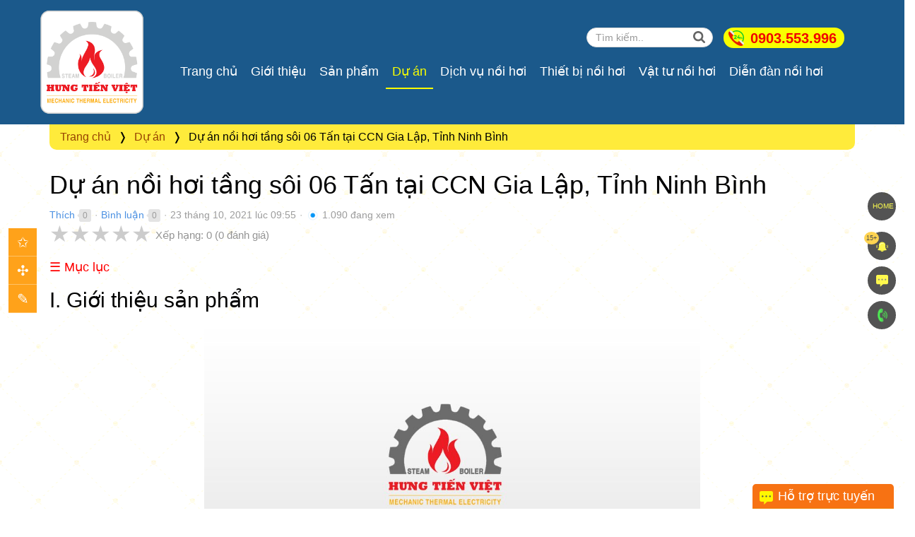

--- FILE ---
content_type: image/svg+xml
request_url: https://hungtienviet.com/bk-theme/white-cart.svg
body_size: 758
content:
<?xml version="1.0"?>
<svg xmlns="http://www.w3.org/2000/svg" xmlns:xlink="http://www.w3.org/1999/xlink" version="1.1" id="Layer_1" x="0px" y="0px" viewBox="0 0 512.528 512.528" style="enable-background:new 0 0 512.528 512.528;" xml:space="preserve" width="512px" height="512px" class=""><g><path style="fill:#FFFFFF" d="M487.467,91.997H114.133l-12.8-50.133C99.2,31.197,89.6,24.797,80,24.797H17.067  C7.467,24.797,0,32.264,0,41.864l0,0c0,9.6,7.467,17.067,17.067,17.067H70.4l84.267,324.267c3.2,10.667,12.8,18.133,23.467,18.133  h251.733c9.6,0,17.067-7.467,17.067-17.067l0,0c0-9.6-7.467-17.067-17.067-17.067h-243.2l-8.533-34.133h264.533  c10.667,0,21.333-7.467,23.467-18.133l45.867-192C515.2,106.931,503.467,91.997,487.467,91.997z M206.933,297.864H169.6  l-18.133-68.267h55.467V297.864z M206.933,195.464h-65.067l-18.133-68.267h82.133v68.267H206.933z M286.933,297.864h-57.6v-68.267  h57.6V297.864z M286.933,195.464h-57.6v-68.267h57.6V195.464z M368,297.864h-57.6v-68.267H368V297.864z M368,195.464h-57.6v-68.267  H368V195.464z M434.133,297.864h-42.667v-68.267h58.667L434.133,297.864z M391.467,195.464v-68.267h83.2l-16,68.267H391.467z" data-original="#CDD6E0" class="active-path" data-old_color="#ffffff"/><g>
	<path style="fill:#FFFFFF" d="M231.467,383.197c-28.8,0-52.267,23.467-52.267,52.267c0,28.8,23.467,52.267,52.267,52.267   c28.8,0,52.267-23.467,52.267-52.267C283.733,406.664,260.267,383.197,231.467,383.197z" data-original="#40596B" class="" data-old_color="#ffffff"/>
	<path style="fill:#FFFFFF" d="M376.533,383.197c-28.8,0-52.267,23.467-52.267,52.267c0,28.8,23.467,52.267,52.267,52.267   c28.8,0,52.267-23.467,52.267-52.267C428.8,406.664,405.333,383.197,376.533,383.197z" data-original="#40596B" class="" data-old_color="#ffffff"/>
</g><g>
	<circle style="fill:#FFFFFF" cx="376.533" cy="435.464" r="25.6" data-original="#FFFFFF" class=""/>
	<circle style="fill:#FFFFFF" cx="231.467" cy="435.464" r="25.6" data-original="#FFFFFF" class=""/>
</g></g> </svg>


--- FILE ---
content_type: image/svg+xml
request_url: https://hungtienviet.com/bk-theme/help.svg
body_size: 618
content:
<?xml version="1.0" encoding="iso-8859-1"?>
<!-- Generator: Adobe Illustrator 18.0.0, SVG Export Plug-In . SVG Version: 6.00 Build 0)  -->
<!DOCTYPE svg PUBLIC "-//W3C//DTD SVG 1.1//EN" "http://www.w3.org/Graphics/SVG/1.1/DTD/svg11.dtd">
<svg version="1.1" id="Capa_1" xmlns="http://www.w3.org/2000/svg" xmlns:xlink="http://www.w3.org/1999/xlink" x="0px" y="0px"
	 viewBox="0 0 58 58" style="enable-background:new 0 0 58 58;" xml:space="preserve">
<g>
	<path style="fill:#0391FD;" d="M48,19.929v21.141C48,43.793,45.793,46,43.071,46H22L12,57V46H4.929C2.207,46,0,43.793,0,41.071
		l0-21.141C0,17.207,2.207,15,4.929,15h38.141C45.793,15,48,17.207,48,19.929z"/>
	<path style="fill:#0F71D3;" d="M53.071,1H14.929C12.207,1,10,3.207,10,5.93V15h33.071C45.793,15,48,17.207,48,19.93V32h5.071
		C55.793,32,58,29.793,58,27.07V5.93C58,3.207,55.793,1,53.071,1z"/>
	<path style="fill:#FFFFFF;" d="M25,26.015H11c-0.553,0-1-0.448-1-1s0.447-1,1-1h14c0.553,0,1,0.448,1,1S25.553,26.015,25,26.015z"
		/>
	<path style="fill:#FFFFFF;" d="M38,32.015H11c-0.553,0-1-0.448-1-1s0.447-1,1-1h27c0.553,0,1,0.448,1,1S38.553,32.015,38,32.015z"
		/>
	<path style="fill:#FFFFFF;" d="M38,38.015H11c-0.553,0-1-0.448-1-1s0.447-1,1-1h27c0.553,0,1,0.448,1,1S38.553,38.015,38,38.015z"
		/>
</g>
<g>
</g>
<g>
</g>
<g>
</g>
<g>
</g>
<g>
</g>
<g>
</g>
<g>
</g>
<g>
</g>
<g>
</g>
<g>
</g>
<g>
</g>
<g>
</g>
<g>
</g>
<g>
</g>
<g>
</g>
</svg>


--- FILE ---
content_type: image/svg+xml
request_url: https://hungtienviet.com/bk-theme/white-phone.svg
body_size: 1045
content:
<?xml version="1.0"?>
<svg xmlns="http://www.w3.org/2000/svg" xmlns:xlink="http://www.w3.org/1999/xlink" version="1.1" id="Layer_1" x="0px" y="0px" viewBox="0 0 512.25 512.25" style="enable-background:new 0 0 512.25 512.25;" xml:space="preserve" width="512px" height="512px" class=""><g><path style="fill:#FFFFFF" d="M441.05,71.86c-94.933-94.933-249.6-94.933-345.6,0l22.4,22.4c83.2-83.2,217.6-83.2,299.733,0  s83.2,217.6,0,299.733l22.4,22.4C535.984,321.46,535.984,166.793,441.05,71.86z" data-original="#8AD7F8" class="active-path" data-old_color="#ffffff"/><path style="fill:#FFFFFF" d="M353.584,343.86l-32,32c-10.667,10.667-30.933,10.667-54.4,1.067s-51.2-28.8-76.8-53.333  c-51.2-51.2-74.667-109.867-53.333-131.2l32-32L35.717,25.993l-16,14.933C-33.616,94.26,25.05,238.26,149.85,363.06  c62.933,62.933,130.133,107.733,187.733,131.2c58.667,23.467,107.733,24.533,134.4-2.133l14.933-14.933L353.584,343.86z" data-original="#F3705A" class="" data-old_color="#ffffff"/><g>
	<path style="fill:#FFFFFF" d="M368.517,328.926l-19.2,19.2L482.65,481.46l19.2-19.2c13.867-13.867,13.867-35.2,0-49.067   l-85.333-85.333C403.717,315.06,382.384,315.06,368.517,328.926z" data-original="#E8EAE9" class="" data-old_color="#ffffff"/>
	<path style="fill:#FFFFFF" d="M50.65,9.993l-19.2,19.2l133.333,133.333l19.2-19.2c13.867-13.867,13.867-35.2,0-49.067L98.65,8.926   C85.85-2.807,63.45-2.807,50.65,9.993z" data-original="#E8EAE9" class="" data-old_color="#ffffff"/>
</g><g>
	<path style="fill:#FFFFFF" d="M236.25,208.393c3.2-4.267,5.333-8.533,5.333-12.8c0-4.267-1.067-7.467-4.267-10.667   c-3.2-3.2-6.4-4.267-10.667-4.267c-8.533,0-16,5.333-23.467,17.067l-23.467-13.867c6.4-9.6,12.8-16,20.267-21.333   s16-7.467,27.733-7.467s21.333,3.2,28.8,10.667c8.533,7.467,12.8,17.067,12.8,28.8c0,6.4-2.133,12.8-5.333,19.2   c-3.2,6.4-9.6,13.867-18.133,23.467l-23.467,24.533h51.2v25.6H181.85v-21.333l37.333-38.4   C226.65,219.06,231.984,213.726,236.25,208.393z" data-original="#415A6B" class="" data-old_color="#ffffff"/>
	<path style="fill:#FFFFFF" d="M340.784,231.86v-22.4h27.733v22.4h14.933v24.533h-14.933v30.933h-27.733v-30.933h-52.267V235.06   l45.867-75.733h30.933l-43.733,72.533H340.784z" data-original="#415A6B" class="" data-old_color="#ffffff"/>
	<path style="fill:#FFFFFF" d="M418.65,257.46v28.8h-14.933v-74.667h14.933v26.667c4.267-4.267,9.6-7.467,14.933-7.467   c5.333,0,10.667,2.133,13.867,6.4c4.267,4.267,5.333,9.6,5.333,16v33.067H437.85v-29.867c0-8.533-3.2-12.8-9.6-12.8   c-3.2,0-5.333,1.067-7.467,3.2C419.717,249.993,418.65,253.193,418.65,257.46z" data-original="#415A6B" class="" data-old_color="#ffffff"/>
</g></g> </svg>
